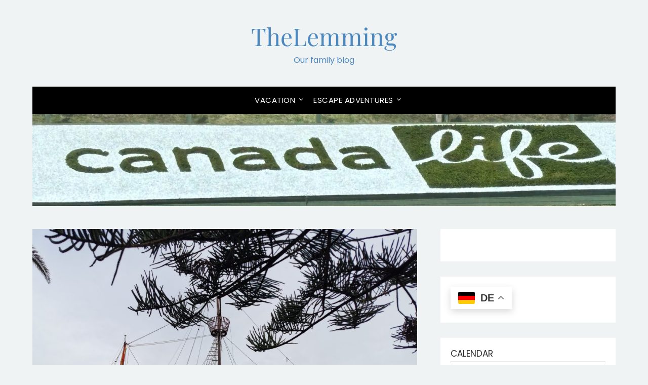

--- FILE ---
content_type: application/javascript
request_url: http://blog.lemmi.at/wp-content/plugins/superb-blocks/assets/js/dynamic-blocks/accordion.js?ver=3.6.2
body_size: 1042
content:
document.addEventListener("DOMContentLoaded",(function(){const e=document.querySelectorAll(".wp-block-superb-addons-accordion-block"),t=(e,t)=>{const n=e.nextElementSibling;e.setAttribute("aria-expanded",t?"true":"false"),n.setAttribute("aria-hidden",t?"false":"true"),t?(n.style.display="block",setTimeout((()=>{n.style.height=n.scrollHeight+"px"}),10)):(n.style.height="0",n.addEventListener("transitionend",(function t(){e.classList.contains("superb-accordion-is-open")||(n.style.display="none"),n.removeEventListener("transitionend",t)})))};e.forEach((e=>{const n=e.querySelector(".superb-accordion-header");e.classList.contains("superb-accordion-is-open")?(n.nextElementSibling.style.height=n.nextElementSibling.scrollHeight+"px",t(n,!0)):n.nextElementSibling.style.height="0px",n.addEventListener("click",(function(){e.classList.toggle("superb-accordion-is-open"),t(this,e.classList.contains("superb-accordion-is-open"))})),n.addEventListener("keydown",(function(e){"Enter"!==e.key&&" "!==e.key||(e.preventDefault(),n.click())}))}))}));